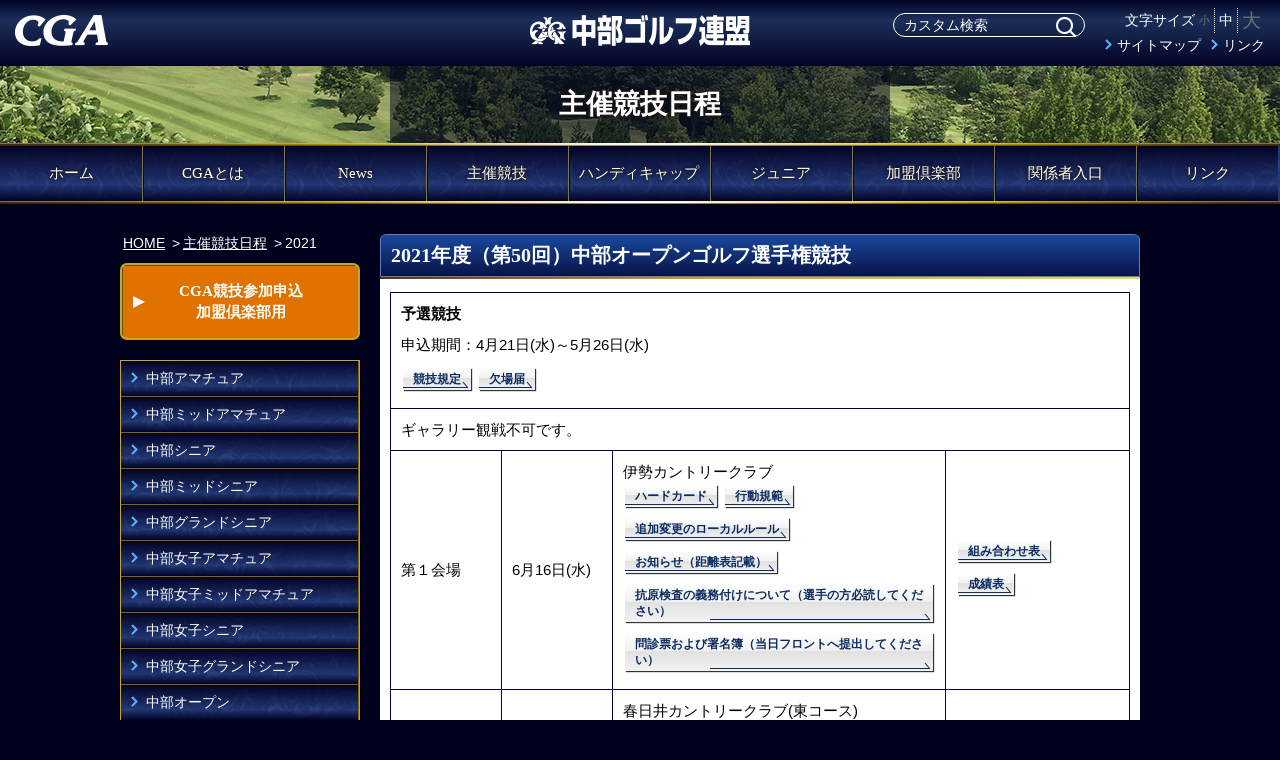

--- FILE ---
content_type: text/html; charset=UTF-8
request_url: http://www.cga.jp/oc_schedule_ad_category/ad_2021/?cat=cat_open
body_size: 43828
content:
<!doctype html>
<html lang="ja" class="no-js">
    <head>
        <meta charset="UTF-8">
        <title>  年カテゴリー  2021 : 中部ゴルフ連盟</title>

        <link href="//www.google-analytics.com" rel="dns-prefetch">
        <link href="http://www.cga.jp/wp-content/themes/cga/img/icons/favicon.ico" rel="shortcut icon">
        <link href="http://www.cga.jp/wp-content/themes/cga/img/icons/touch.png" rel="apple-touch-icon-precomposed">
        <meta http-equiv="X-UA-Compatible" content="IE=edge,chrome=1">
        <meta name="viewport" content="width=device-width, initial-scale=1.0">
        <meta name="description" content="Just another WordPress site">
        <meta name="format-detection" content="telephone=no">

        <link rel='dns-prefetch' href='//s.w.org' />
		<script type="text/javascript">
			window._wpemojiSettings = {"baseUrl":"https:\/\/s.w.org\/images\/core\/emoji\/2.4\/72x72\/","ext":".png","svgUrl":"https:\/\/s.w.org\/images\/core\/emoji\/2.4\/svg\/","svgExt":".svg","source":{"concatemoji":"http:\/\/www.cga.jp\/wp-includes\/js\/wp-emoji-release.min.js?ver=4.9.3"}};
			!function(a,b,c){function d(a,b){var c=String.fromCharCode;l.clearRect(0,0,k.width,k.height),l.fillText(c.apply(this,a),0,0);var d=k.toDataURL();l.clearRect(0,0,k.width,k.height),l.fillText(c.apply(this,b),0,0);var e=k.toDataURL();return d===e}function e(a){var b;if(!l||!l.fillText)return!1;switch(l.textBaseline="top",l.font="600 32px Arial",a){case"flag":return!(b=d([55356,56826,55356,56819],[55356,56826,8203,55356,56819]))&&(b=d([55356,57332,56128,56423,56128,56418,56128,56421,56128,56430,56128,56423,56128,56447],[55356,57332,8203,56128,56423,8203,56128,56418,8203,56128,56421,8203,56128,56430,8203,56128,56423,8203,56128,56447]),!b);case"emoji":return b=d([55357,56692,8205,9792,65039],[55357,56692,8203,9792,65039]),!b}return!1}function f(a){var c=b.createElement("script");c.src=a,c.defer=c.type="text/javascript",b.getElementsByTagName("head")[0].appendChild(c)}var g,h,i,j,k=b.createElement("canvas"),l=k.getContext&&k.getContext("2d");for(j=Array("flag","emoji"),c.supports={everything:!0,everythingExceptFlag:!0},i=0;i<j.length;i++)c.supports[j[i]]=e(j[i]),c.supports.everything=c.supports.everything&&c.supports[j[i]],"flag"!==j[i]&&(c.supports.everythingExceptFlag=c.supports.everythingExceptFlag&&c.supports[j[i]]);c.supports.everythingExceptFlag=c.supports.everythingExceptFlag&&!c.supports.flag,c.DOMReady=!1,c.readyCallback=function(){c.DOMReady=!0},c.supports.everything||(h=function(){c.readyCallback()},b.addEventListener?(b.addEventListener("DOMContentLoaded",h,!1),a.addEventListener("load",h,!1)):(a.attachEvent("onload",h),b.attachEvent("onreadystatechange",function(){"complete"===b.readyState&&c.readyCallback()})),g=c.source||{},g.concatemoji?f(g.concatemoji):g.wpemoji&&g.twemoji&&(f(g.twemoji),f(g.wpemoji)))}(window,document,window._wpemojiSettings);
		</script>
		<style type="text/css">
img.wp-smiley,
img.emoji {
	display: inline !important;
	border: none !important;
	box-shadow: none !important;
	height: 1em !important;
	width: 1em !important;
	margin: 0 .07em !important;
	vertical-align: -0.1em !important;
	background: none !important;
	padding: 0 !important;
}
</style>
<link rel='stylesheet' id='bwg_frontend-css'  href='http://www.cga.jp/wp-content/plugins/photo-gallery/css/bwg_frontend.css?ver=1.3.67' media='all' />
<link rel='stylesheet' id='bwg_font-awesome-css'  href='http://www.cga.jp/wp-content/plugins/photo-gallery/css/font-awesome/font-awesome.css?ver=4.6.3' media='all' />
<link rel='stylesheet' id='bwg_mCustomScrollbar-css'  href='http://www.cga.jp/wp-content/plugins/photo-gallery/css/jquery.mCustomScrollbar.css?ver=1.3.67' media='all' />
<link rel='stylesheet' id='bwg_sumoselect-css'  href='http://www.cga.jp/wp-content/plugins/photo-gallery/css/sumoselect.css?ver=3.0.2' media='all' />
<link rel='stylesheet' id='dlm-frontend-css'  href='http://www.cga.jp/wp-content/plugins/download-monitor/assets/css/frontend.css?ver=4.2.1' media='all' />
<link rel='stylesheet' id='normalize-css'  href='http://www.cga.jp/wp-content/themes/cga/normalize.css?ver=1.0' media='all' />
<link rel='stylesheet' id='slick-css'  href='http://www.cga.jp/wp-content/themes/cga/css/slick.css?ver=1.0' media='all' />
<link rel='stylesheet' id='slick-theme-css'  href='http://www.cga.jp/wp-content/themes/cga/css/slick-theme.css?ver=1.0' media='all' />
<link rel='stylesheet' id='html5blank-css'  href='http://www.cga.jp/wp-content/themes/cga/css/style.css?ver=1.0' media='all' />
<link rel='stylesheet' id='tablepress-default-css'  href='http://www.cga.jp/wp-content/plugins/tablepress/css/default.min.css?ver=1.9' media='all' />
<script type='text/javascript' src='http://www.cga.jp/wp-content/themes/cga/js/lib/conditionizr-4.3.0.min.js?ver=4.3.0'></script>
<script type='text/javascript' src='http://www.cga.jp/wp-content/themes/cga/js/lib/modernizr-2.7.1.min.js?ver=2.7.1'></script>
<script type='text/javascript' src='http://www.cga.jp/wp-includes/js/jquery/jquery.js?ver=1.12.4'></script>
<script type='text/javascript' src='http://www.cga.jp/wp-includes/js/jquery/jquery-migrate.min.js?ver=1.4.1'></script>
<script type='text/javascript' src='http://www.cga.jp/wp-content/themes/cga/js/slick.js?ver=1.0.0'></script>
<script type='text/javascript' src='http://www.cga.jp/wp-content/themes/cga/js/scripts.js?ver=1.0.0'></script>
<script type='text/javascript' src='http://www.cga.jp/wp-content/plugins/photo-gallery/js/bwg_frontend.js?ver=1.3.67'></script>
<script type='text/javascript'>
/* <![CDATA[ */
var bwg_objectsL10n = {"bwg_select_tag":"Select Tag","bwg_search":"\u691c\u7d22"};
/* ]]> */
</script>
<script type='text/javascript' src='http://www.cga.jp/wp-content/plugins/photo-gallery/js/jquery.sumoselect.min.js?ver=3.0.2'></script>
<script type='text/javascript' src='http://www.cga.jp/wp-content/plugins/photo-gallery/js/jquery.mobile.js?ver=1.3.67'></script>
<script type='text/javascript' src='http://www.cga.jp/wp-content/plugins/photo-gallery/js/jquery.mCustomScrollbar.concat.min.js?ver=1.3.67'></script>
<script type='text/javascript' src='http://www.cga.jp/wp-content/plugins/photo-gallery/js/jquery.fullscreen-0.4.1.js?ver=0.4.1'></script>
<script type='text/javascript'>
/* <![CDATA[ */
var bwg_objectL10n = {"bwg_field_required":"field is required.","bwg_mail_validation":"\u3053\u308c\u306f\u6709\u52b9\u306a\u30e1\u30fc\u30eb\u30a2\u30c9\u30ec\u30b9\u3067\u306f\u3042\u308a\u307e\u305b\u3093\u3002","bwg_search_result":"\u691c\u7d22\u306b\u4e00\u81f4\u3059\u308b\u753b\u50cf\u304c\u3042\u308a\u307e\u305b\u3093\u3002"};
/* ]]> */
</script>
<script type='text/javascript' src='http://www.cga.jp/wp-content/plugins/photo-gallery/js/bwg_gallery_box.js?ver=1.3.67'></script>
<link rel='https://api.w.org/' href='http://www.cga.jp/wp-json/' />

        <!-- Global site tag (gtag.js) - Google Analytics -->
        <script async src="https://www.googletagmanager.com/gtag/js?id=UA-117115705-12"></script>
        <script>
            window.dataLayer = window.dataLayer || [];
            function gtag() {
                dataLayer.push(arguments);
            }
            gtag('js', new Date());

            gtag('config', 'UA-117115705-12');
        </script>

    </head>

    <body class="archive tax-oc_schedule_ad_category term-ad_2021 term-202">
        <!-- wrapper -->
        <div id="wrapper">
            <!-- header -->
            <header class="cf" role="banner">
                <!-- logo -->
                <div class="logo">
                    <a href="http://www.cga.jp"><img src="http://www.cga.jp/wp-content/themes/cga/img/common/head_logo_01.png" alt="中部ゴルフ連盟"></a>
                </div>
                <!-- /logo -->

                <div id="head_left">
                    <img src="http://www.cga.jp/wp-content/themes/cga/img/common/head_logo_02.png" alt="CGA">
                </div>

                <div id="head_right" class="cf hidden-sp">
                    <div class="l">
<!-- search -->
<form class="search" method="get" action="http://www.cga.jp" role="search">
    <input class="search-input" type="search" name="s" placeholder="カスタム検索">
    <button class="search-submit" type="submit" role="button">Search</button>
</form>
<!-- /search -->
                    </div>
                    <div class="r cf">
                        <div id="fz" class="cf hidden-sp">
                            <p>文字サイズ</p>
                            <ul class="cf">
                                <li><a id="font-size-min" href="">小</a></li>
                                <li><a id="font-size-normal" class="active" href="">中</a></li>
                                <li><a id="font-size-max" href="">大</a></li>
                            </ul>
                        </div>
                        <ul id="head_menu" class="cf">
                            <li><a class="btn_arrow" href="/sitemap">サイトマップ</a></li>
                            <li><a class="btn_arrow" href="/link">リンク</a></li>
                        </ul>
                    </div>
                </div>

                <div id="menu-trigger-wrap" class="hidden-pc">
                    <div class="menu-trigger">
                        <span></span>
                        <span></span>
                        <span></span>
                    </div>
                </div>
            </header>
            <!-- /header -->

                <div id="mv">
                    <h1>主催競技日程</h1>
                </div>
                    
            <!-- nav -->
            <nav id="head_nav" class="nav" role="navigation">
<ul><li id="menu-item-28" class="menu-item menu-item-type-custom menu-item-object-custom menu-item-28"><a href="/">ホーム</a></li>
<li id="menu-item-27" class="menu-item menu-item-type-post_type menu-item-object-page menu-item-27"><a href="http://www.cga.jp/about/">CGAとは</a></li>
<li id="menu-item-19042" class="menu-item menu-item-type-custom menu-item-object-custom menu-item-19042"><a href="/news">News</a></li>
<li id="menu-item-16188" class="menu-item menu-item-type-custom menu-item-object-custom menu-item-16188"><a href="/oc_schedule">主催競技</a></li>
<li id="menu-item-24" class="menu-item menu-item-type-post_type menu-item-object-page menu-item-24"><a href="http://www.cga.jp/handicap/">ハンディキャップ</a></li>
<li id="menu-item-23" class="menu-item menu-item-type-post_type menu-item-object-page menu-item-23"><a href="http://www.cga.jp/juniors/">ジュニア</a></li>
<li id="menu-item-22" class="menu-item menu-item-type-post_type menu-item-object-page menu-item-22"><a href="http://www.cga.jp/clubs_aichi/">加盟倶楽部</a></li>
<li id="menu-item-21" class="menu-item menu-item-type-post_type menu-item-object-page menu-item-21"><a href="http://www.cga.jp/members/">関係者入口</a></li>
<li id="menu-item-20" class="menu-item menu-item-type-post_type menu-item-object-page menu-item-20"><a href="http://www.cga.jp/link/">リンク</a></li>
</ul>            </nav>
            <!-- /nav -->

<main id="container" class="cf" role="main">

    <div id="main_l">
        <div id="breadcrumb">
            <ul>
                <li><a href="http://www.cga.jp"><span>HOME</span></a></li>
                <li><a href="http://www.cga.jp/oc_schedule"><span>主催競技日程</span></a></li>
                                    <li><span>2021</span></li>
                            </ul>
        </div>

        <div class="btn_club">
            <a href="/admin/public/login" target="_blank">CGA競技参加申込<br>加盟倶楽部用</a>
        </div>
        <div class="category_list mb20">
            <p class="headtxt hidden-pc trigger">カテゴリ</p>
            <ul class="acordion_tree">
                                    <li><span><a href="/oc_schedule_category/cat_amateur/?ad=ad_2021">中部アマチュア</a></span></li>
                                    <li><span><a href="/oc_schedule_category/cat_midamateur/?ad=ad_2021">中部ミッドアマチュア</a></span></li>
                                    <li><span><a href="/oc_schedule_category/cat_senior/?ad=ad_2021">中部シニア</a></span></li>
                                    <li><span><a href="/oc_schedule_category/cat_midsenior/?ad=ad_2021">中部ミッドシニア</a></span></li>
                                    <li><span><a href="/oc_schedule_category/cat_grandsenior/?ad=ad_2021">中部グランドシニア</a></span></li>
                                    <li><span><a href="/oc_schedule_category/cat_w_amateur/?ad=ad_2021">中部女子アマチュア</a></span></li>
                                    <li><span><a href="/oc_schedule_category/cat_w_midamateur/?ad=ad_2021">中部女子ミッドアマチュア</a></span></li>
                                    <li><span><a href="/oc_schedule_category/cat_w_senior/?ad=ad_2021">中部女子シニア</a></span></li>
                                    <li><span><a href="/oc_schedule_category/cat_w_gsenior/?ad=ad_2021">中部女子グランドシニア</a></span></li>
                                    <li><span><a href="/oc_schedule_category/cat_open/?ad=ad_2021">中部オープン</a></span></li>
                                    <li><span><a href="/oc_schedule_category/cat_interclub/?ad=ad_2021">中部インタークラブ</a></span></li>
                                    <li><span><a href="/oc_schedule_category/cat_sasabe/?ad=ad_2021">佐々部杯</a></span></li>
                                    <li><span><a href="/oc_schedule_category/cat_elementary/?ad=ad_2021">中部小学生</a></span></li>
                                    <li><span><a href="/oc_schedule_category/cat_jr/?ad=ad_2021">中部ジュニア</a></span></li>
                                    <li><span><a href="/oc_schedule_category/cat_student/?ad=ad_2021">中部学生</a></span></li>
                                    <li><span><a href="/oc_schedule_category/cat_underhandicap/?ad=ad_2021">中部アンダーハンディキャップ</a></span></li>
                                    <li><span><a href="/oc_schedule_category/cat_senioropen/?ad=ad_2021">中部シニアオープン</a></span></li>
                            </ul>
        </div>

        <div class="year_list">
            <p class="headtxt">年別</p>
            <ul>

                                    <li><span><a href="/oc_schedule_ad_category/2026/?cat=cat_open">2026</a></span></li>
                                    <li><span><a href="/oc_schedule_ad_category/ad_2025/?cat=cat_open">2025</a></span></li>
                                    <li><span><a href="/oc_schedule_ad_category/ad_2024/?cat=cat_open">2024</a></span></li>
                                    <li><span><a href="/oc_schedule_ad_category/ad_2023/?cat=cat_open">2023</a></span></li>
                                    <li><span><a href="/oc_schedule_ad_category/ad_2022/?cat=cat_open">2022</a></span></li>
                                    <li><span><a href="/oc_schedule_ad_category/ad_2021/?cat=cat_open">2021</a></span></li>
                                    <li><span><a href="/oc_schedule_ad_category/ad_2020/?cat=cat_open">2020</a></span></li>
                                    <li><span><a href="/oc_schedule_ad_category/ad_2019/?cat=cat_open">2019</a></span></li>
                                    <li><span><a href="/oc_schedule_ad_category/ad_2018/?cat=cat_open">2018</a></span></li>
                                    <li><span><a href="/oc_schedule_ad_category/ad_2017/?cat=cat_open">2017</a></span></li>
                                    <li><span><a href="/oc_schedule_ad_category/ad_2016/?cat=cat_open">2016</a></span></li>
                                    <li><span><a href="/oc_schedule_ad_category/ad_2015/?cat=cat_open">2015</a></span></li>
                                    <li><span><a href="/oc_schedule_ad_category/ad_2014/?cat=cat_open">2014</a></span></li>
                                    <li><span><a href="/oc_schedule_ad_category/ad_2013/?cat=cat_open">2013</a></span></li>
                                    <li><span><a href="/oc_schedule_ad_category/ad_2012/?cat=cat_open">2012</a></span></li>
                                    <li><span><a href="/oc_schedule_ad_category/ad_2011/?cat=cat_open">2011</a></span></li>
                
            </ul>
        </div>

    </div>

    <div id="main" class="main_page main_schedule">
        <!-- section -->


        <section>
                                                                            <article>
                                <h2 class="ttl">2021年度（第50回）中部オープンゴルフ選手権競技</h2>
                                <div class="white_inner">
                                                                        <table class="schedule_list">
                                        <colgroup>
                                            <col width="15%">
                                            <col width="15%">
                                            <col width="45%">
                                            <col width="25%">
                                        </colgroup>
                                        <tr class="head">
                                            <td colspan="4">
                                                <p class="mb10"><strong>予選競技</strong></p>                                                <div class="txt_box">
                                                    申込期間：4月21日(水)～5月26日(水)                                                </div>
                                                                                                    <div class="btn_box mt10">
                                                        <a class="btn_link" href="http://www.cga.jp/wp-content/uploads/2021/04/cgaopen-yosen-kitei-2021.pdf" target="_blank">競技規定</a>                                                                                                                    <a class="btn_link" href="http://www.cga.jp/wp-content/uploads/2021/06/cgaop-yosen-ketujyo.pdf" target="_blank">欠場届</a>                                                                                                            </div>
                                                                                            </td>
                                        </tr>
                                                                                    <tr class="free">
                                                <td colspan="4"><p>ギャラリー観戦不可です。</p>
</td>
                                            </tr>
                                                                                                                            <tr>
                                                <td class="department">第１会場</td>
                                                <td class="date">6月16日(水)</td>
                                                <td class="venue">
                                                    伊勢カントリークラブ                                                    <div class="btn_box">
                                                        <a class="btn_link" href="http://www.cga.jp/wp-content/uploads/2021/04/local-HC-2021.4.22.pdf" target="_blank">ハードカード</a>                                                        <a class="btn_link" href="http://www.cga.jp/wp-content/uploads/2021/05/cga-koudoukiban-2021.pdf" target="_blank">行動規範</a>                                                        <a class="btn_link" href="http://www.cga.jp/wp-content/uploads/2021/06/cgaop-dai1-tuikahenkolocal.pdf" target="_blank">追加変更のローカルルール</a>                                                        <a class="btn_link" href="http://www.cga.jp/wp-content/uploads/2021/06/cgaop-dai1-oshirase2021.pdf" target="_blank">お知らせ（距離表記載）</a>                                                        <a class="btn_link" href="http://www.cga.jp/wp-content/uploads/2021/06/kogenkensa-gimu-op.pdf" target="_blank">抗原検査の義務付けについて（選手の方必読してください）</a>                                                        <a class="btn_link" href="http://www.cga.jp/wp-content/uploads/2021/06/monshinhyo-2021.6.11.pdf" target="_blank">問診票および署名簿（当日フロントへ提出してください）</a>                                                                                                                                                                                                                                                                                    </div>
                                                </td>
                                                                                                    <td class="pdf">
                                                        <div class="btn_box vertical">
                                                            <div><a class="btn_link" href="http://www.cga.jp/wp-content/uploads/2021/06/cgaop-dai1-start-2021.pdf" target="_blank">組み合わせ表</a></div>                                                            <div><a class="btn_link" href="http://www.cga.jp/wp-content/uploads/2021/06/cgaop-dai1-seiseki-2021.pdf" target="_blank">成績表</a></div>                                                                                                                                                                                                                                                                                                                                                                                                                                                                                                
                                                                                                                    </div>
                                                    </td>
                                                                                            </tr>
                                                                                    <tr>
                                                <td class="department">第２会場</td>
                                                <td class="date">6月23日(水)</td>
                                                <td class="venue">
                                                    春日井カントリークラブ(東コース)                                                    <div class="btn_box">
                                                        <a class="btn_link" href="http://www.cga.jp/wp-content/uploads/2021/04/local-HC-2021.4.22.pdf" target="_blank">ハードカード</a>                                                        <a class="btn_link" href="http://www.cga.jp/wp-content/uploads/2021/05/cga-koudoukiban-2021.pdf" target="_blank">行動規範</a>                                                                                                                <a class="btn_link" href="http://www.cga.jp/wp-content/uploads/2021/06/cgaop-dai2-oshirase-2021.pdf" target="_blank">お知らせ（距離表記載しています）</a>                                                        <a class="btn_link" href="http://www.cga.jp/wp-content/uploads/2021/06/kogenkensa-gimu-op.pdf" target="_blank">抗原検査の義務付けについて（選手の方必読してください）</a>                                                        <a class="btn_link" href="http://www.cga.jp/wp-content/uploads/2021/06/monshinhyo-2021.6.11.pdf" target="_blank">問診票および署名簿（競技当日フロントへ提出してください）</a>                                                                                                                                                                                                                                                                                    </div>
                                                </td>
                                                                                                    <td class="pdf">
                                                        <div class="btn_box vertical">
                                                            <div><a class="btn_link" href="http://www.cga.jp/wp-content/uploads/2021/06/cgaop-dai2-start-2021.pdf" target="_blank">組み合わせ表</a></div>                                                            <div><a class="btn_link" href="http://www.cga.jp/wp-content/uploads/2021/06/cgaop-dai2-seiseki-2021.pdf" target="_blank">成績表</a></div>                                                                                                                                                                                                                                                                                                                                                                                                                                                                                                
                                                                                                                    </div>
                                                    </td>
                                                                                            </tr>
                                                                            </table>

                                                                            <table class="schedule_list mt20">
                                            <colgroup>
                                                <col width="15%">
                                                <col width="15%">
                                                <col width="45%">
                                                <col width="25%">
                                            </colgroup>
                                            <tr class="head">
                                                <td colspan="4">
                                                    <p><strong>本戦競技</strong></p>
                                                                                                            <div class="btn_box mt10">
                                                            <a class="btn_link" href="http://www.cga.jp/wp-content/uploads/2021/06/cgaop-honsen-kitei2021ssss.pdf" target="_blank">競技規定</a>                                                                                                                            <a class="btn_link" href="http://www.cga.jp/wp-content/uploads/2021/06/nagoyagc-dresscodo.pdf" target="_blank">ドレスコード</a>                                                                                                                            <a class="btn_link" href="http://www.cga.jp/wp-content/uploads/2021/06/local-HC-amaken2021.6.pdf" target="_blank">ハードカード</a>                                                                                                                            <a class="btn_link" href="http://www.cga.jp/wp-content/uploads/2021/05/cga-koudoukiban-2021.pdf" target="_blank">行動規範</a>                                                                                                                            <a class="btn_link" href="http://www.cga.jp/wp-content/uploads/2021/07/cgaop-henkotuikalocal-2021.pdf" target="_blank">追加・変更のローカルルール（7/8UP）</a>                                                                                                                            <a class="btn_link" href="http://www.cga.jp/wp-content/uploads/2021/07/cgaophonsen-oshirase-2021.pdf" target="_blank">お知らせ事項</a>                                                                                                                                                                                                                                                        <a class="btn_link" href="http://www.cga.jp/wp-content/uploads/2021/07/kougenkensagimu-op2021.pdf" target="_blank">抗原検査義務付けについて（選手の方必読してください）</a>                                                                                                                            <a class="btn_link" href="http://www.cga.jp/wp-content/uploads/2021/06/monshinhyo-2021.6.11.pdf" target="_blank">問診票および署名簿（当日フロントへ提出してください）</a>                                                                                                                            <a class="btn_link" href="http://www.cga.jp/wp-content/uploads/2021/07/cgaop-ketujyo-2021.pdf" target="_blank">欠場届</a>                                                                                                                    </div>
                                                                                                    </td>
                                            </tr>
                                                                                            <tr class="free">
                                                    <td colspan="4"><p><strong><span style="color: #ff0000">ギャラリー観戦不可です。(一般非公開）</span></strong></p>
<p>付き添いの方・選手のご家族の方のクラブハウスやコース内の入場も禁止します。</p>
<p>&nbsp;</p>
<p><a href="http://www.cga.jp/wp-content/uploads/2021/07/isewangan-shinmeishin-leaflet.pdf" target="_blank" rel="noopener">伊勢湾岸・新名神集中工事（リーフレットPDF)</a></p>
<p><a href="http://www.cga.jp/wp-content/uploads/2021/07/wangan-kouji-pos2021.pdf" target="_blank" rel="noopener">伊勢湾岸・新名神集中工事（ポスターPDF）</a></p>
<p>&nbsp;</p>
<p>7月7日、第１日、第２日の組み合わせならびにスタート時刻表　他　を掲載しました。</p>
<p>&nbsp;</p>
</td>
                                                </tr>
                                                                                                                                        <tr>
                                                    <td class="department">第１日</td>
                                                    <td class="date">7月13日(火)</td>
                                                    <td class="venue">
                                                        名古屋ゴルフ倶楽部                                                        <div class="btn_box">
                                                                                                                                                                                                                                                                                                                                                                                                                                                                                                                                                                                                                                                                                </div>
                                                    </td>
                                                                                                            <td class="pdf">
                                                            <div class="btn_box vertical">
                                                                <div><a class="btn_link" href="http://www.cga.jp/wp-content/uploads/2021/07/cgaoop-honsen-start1Rss.pdf" target="_blank">組み合わせ表</a></div>                                                                <div><a class="btn_link" href="http://www.cga.jp/wp-content/uploads/2021/07/cgaop-1Rseiseki2021-7-14sasikae.pdf" target="_blank">成績表（７/１４訂正）</a></div>                                                                                                                                                                                                                                                                                                                                                                                                                                                                                                                                
                                                                <div><a class="btn_link" href="http://www.cga.jp/competition/%e4%b8%ad%e9%83%a8%e3%82%aa%e3%83%bc%e3%83%97%e3%83%b3%e3%80%80%e7%ac%ac%ef%bc%91%e6%97%a5%e6%88%90%e7%b8%be%e8%a1%a8%e6%8e%b2%e8%bc%89%e3%81%97%e3%81%be%e3%81%97%e3%81%9f/" target="_blank">記事</a></div>                                                            </div>
                                                        </td>
                                                                                                    </tr>
                                                                                            <tr>
                                                    <td class="department">第２日</td>
                                                    <td class="date">7月14日(水)</td>
                                                    <td class="venue">
                                                        名古屋ゴルフ倶楽部                                                        <div class="btn_box">
                                                                                                                                                                                                                                                                                                                                                                                                                                                                                                                                                                                                                                                                                </div>
                                                    </td>
                                                                                                            <td class="pdf">
                                                            <div class="btn_box vertical">
                                                                                                                                <div><a class="btn_link" href="http://www.cga.jp/wp-content/uploads/2021/07/cgaop-2R-start-sco2021.pdf" target="_blank">組み合わせ表（第１日スコア入り）</a></div>                                                                <div><a class="btn_link" href="http://www.cga.jp/wp-content/uploads/2021/07/cgaop-2Rseiseki-2021.pdf" target="_blank">成績表</a></div>                                                                                                                                                                                                                                                                                                                                                                                                                                                                
                                                                <div><a class="btn_link" href="http://www.cga.jp/competition/%e4%b8%ad%e9%83%a8%e3%82%aa%e3%83%bc%e3%83%97%e3%83%b3%e7%ac%ac%ef%bc%92%e6%97%a5%e6%88%90%e7%b8%be%e8%a1%a8%e3%80%81%e7%ac%ac%ef%bc%93%e6%97%a5%e7%b5%84%e3%81%bf%e5%90%88%e3%82%8f%e3%81%9b%e8%a1%a8/" target="_blank">記事</a></div>                                                            </div>
                                                        </td>
                                                                                                    </tr>
                                                                                            <tr>
                                                    <td class="department">第３日</td>
                                                    <td class="date">7月15日(木)</td>
                                                    <td class="venue">
                                                        名古屋ゴルフ倶楽部                                                        <div class="btn_box">
                                                                                                                                                                                                                                                                                                                                                                                                                                                                                                                                                                                                                                                                                </div>
                                                    </td>
                                                                                                            <td class="pdf">
                                                            <div class="btn_box vertical">
                                                                <div><a class="btn_link" href="http://www.cga.jp/wp-content/uploads/2021/07/cgaop-start3R-2021s.pdf" target="_blank">組み合わせ表</a></div>                                                                <div><a class="btn_link" href="http://www.cga.jp/wp-content/uploads/2021/07/cgaop-seiseki3R2021.pdf" target="_blank">成績表</a></div>                                                                                                                                                                                                                                                                                                                                                                                                                                                                                                                                
                                                                <div><a class="btn_link" href="http://www.cga.jp/competition/%e4%b8%ad%e9%83%a8%e3%82%aa%e3%83%bc%e3%83%97%e3%83%b3%e3%80%80%e7%ac%ac%ef%bc%93%e6%97%a5%e3%80%80%e6%88%90%e7%b8%be%e8%a1%a8%e6%8e%b2%e8%bc%89%e3%81%97%e3%81%be%e3%81%97%e3%81%9f/" target="_blank">記事</a></div>                                                            </div>
                                                        </td>
                                                                                                    </tr>
                                                                                    </table>
                                                                    </div>
                            </article>
                                                                </section>
        <!-- /section -->
    </div>

</main>


<a id="btn_pagetop" href=""><img src="http://www.cga.jp/wp-content/themes/cga/img/common/btn_pagetop.png" alt="ページトップに戻る"></a>

<!-- footer -->
<footer id="footer" role="contentinfo">
    <!-- nav -->
    <nav class="nav hidden-sp" role="navigation">
        <ul><li class="menu-item menu-item-type-custom menu-item-object-custom menu-item-28"><a href="/">ホーム</a></li>
<li class="menu-item menu-item-type-post_type menu-item-object-page menu-item-27"><a href="http://www.cga.jp/about/">CGAとは</a></li>
<li class="menu-item menu-item-type-custom menu-item-object-custom menu-item-19042"><a href="/news">News</a></li>
<li class="menu-item menu-item-type-custom menu-item-object-custom menu-item-16188"><a href="/oc_schedule">主催競技</a></li>
<li class="menu-item menu-item-type-post_type menu-item-object-page menu-item-24"><a href="http://www.cga.jp/handicap/">ハンディキャップ</a></li>
<li class="menu-item menu-item-type-post_type menu-item-object-page menu-item-23"><a href="http://www.cga.jp/juniors/">ジュニア</a></li>
<li class="menu-item menu-item-type-post_type menu-item-object-page menu-item-22"><a href="http://www.cga.jp/clubs_aichi/">加盟倶楽部</a></li>
<li class="menu-item menu-item-type-post_type menu-item-object-page menu-item-21"><a href="http://www.cga.jp/members/">関係者入口</a></li>
<li class="menu-item menu-item-type-post_type menu-item-object-page menu-item-20"><a href="http://www.cga.jp/link/">リンク</a></li>
</ul>    </nav>
    <!-- /nav -->

    <div id="foot_inner">
        <div class="cf">
            <div id="foot_left" class="cf">
                <div class="logo">
                    <img src="http://www.cga.jp/wp-content/themes/cga/img/common/foot_logo.png" alt="CGA 中部ゴルフ連盟">
                </div>
                <div class="address">
                    <p class="mb5">〒450-0002<br>
                        名古屋市中村区名駅4-26-25メイフィス名駅ビル5階502号室<br>
                        TEL：052-586-1345　FAX：052-561-7972</p>
                    <a class="btn_arrow" href="/privacy">個人情報保護</a>
                </div>
            </div>
            <div id="foot_right">
                <p>もっと多くの方々にゴルフの本当の楽しさを伝えたい、それが私達の願いです。</p>
                <!-- copyright -->
                <p id="copyright">
                    &copy; 2026 Copyright CGA All Right Reserved. 無断複製転載を禁ず
                </p>
                <!-- /copyright -->
            </div>
        </div>
    </div>

</footer>
<!-- /footer -->

</div>
<!-- /wrapper -->

<script type='text/javascript'>
/* <![CDATA[ */
var tocplus = {"smooth_scroll":"1","smooth_scroll_offset":"60"};
/* ]]> */
</script>
<script type='text/javascript' src='http://www.cga.jp/wp-content/plugins/table-of-contents-plus/front.min.js?ver=1509'></script>
<script type='text/javascript' src='http://www.cga.jp/wp-includes/js/wp-embed.min.js?ver=4.9.3'></script>

<script>
    (function ($) {
        $('#top-mv .carousel').slick({
            accessibility: true,
            autoplay: true,
            autoplaySpeed: 6000,
            slidesToShow: 3,
            slidesToScroll: 2,
            centerMode: true,
            arrows: true,
            variableWidth: true,
            responsive: [{
                    breakpoint: 768,
                    settings: {
                        slidesToShow: 2,
                        slidesToScroll: 2,
                        arrows: false,
                        dots: true
                    }
                }, {
                    breakpoint: 480,
                    settings: {
                        slidesToShow: 1,
                        slidesToScroll: 1,
                        arrows: false,
                        dots: true
                    }
                }
            ]
        });
    })(jQuery);
</script>

</body>
</html>


--- FILE ---
content_type: application/javascript
request_url: http://www.cga.jp/wp-content/themes/cga/js/scripts.js?ver=1.0.0
body_size: 3002
content:
(function ($, root, undefined) {

    $(function () {

//	'use strict';

	//ページトップへ戻るボタン
	$("#btn_pagetop").click(function () {
	    $('html,body').animate({scrollTop: 0}, 'slow', 'swing');
	    return false;
	});
	$("#btn_pagetop").hide();
	$(window).on("scroll", function () {
	    if ($(this).scrollTop() > 100) {
		// ↑ スクロール位置が10よりも小さい場合に以下の処理をする
		$('#btn_pagetop').fadeIn("fast");
		// ↑ (10より小さい時は)ページトップボタンをスライドダウン
	    } else {
		$('#btn_pagetop').fadeOut("fast");
		// ↑ それ以外の場合の場合はスライドアップする。
	    }

	    // フッター固定する

	    scrollHeight = $(document).height();
	    // ドキュメントの高さ
	    scrollPosition = $(window).height() + $(window).scrollTop();
	    //　ウィンドウの高さ+スクロールした高さ→　現在のトップからの位置
	    footHeight = $("#footer").innerHeight();
	    // フッターの高さ

	    if (scrollHeight - scrollPosition <= footHeight) {
		// 現在の下から位置が、フッターの高さの位置にはいったら
		//  ".gotop"のpositionをabsoluteに変更し、フッターの高さの位置にする        
		$("#btn_pagetop").css({
		    "position": "absolute",
		    "bottom": footHeight + 3
		});
	    } else {
		// それ以外の場合は元のcssスタイルを指定
		$("#btn_pagetop").css({
		    "position": "fixed",
		    "bottom": "0"
		});
	    }
	});



	//ハンバーガーメニュー
	$(".menu-trigger").click(function () {
	    $("#head_nav").slideToggle();
	});
	
	//アコーディオン
	$(".trigger").click(function () {
	    $(".acordion_tree").slideToggle();
	    $(this).toggleClass("act");
	});


	//スマホ時の#top-mv,#mvのmargin-top
	var height = $("header").outerHeight();//headerの高さを取得

	var win_w = $(window).innerWidth();
	if (win_w < 768) {
	    $("#head_nav").css("top", height);
	    $("#top-mv, #mv").css("margin-top", height);
	}

	//川柳画像の縦スライダー
	$('.senryu').slick({
	    vertical: true,
	    verticalSwiping: true,
	    slidesToShow: 1,
	    slidesToScroll: 1,
	    arrows: true,
	    adaptiveHeight: true
	});


	// フォントサイズ変更機能
	$(function () {
	    $('#font-size-max').click(function () {
		$('#font-size-max,#font-size-normal,#font-size-min').removeClass('active');
		$(this).addClass('active');
		$('body').css("font-size", "17px");
		return false;
	    });
	    $('#font-size-normal').click(function () {
		$('#font-size-max,#font-size-normal,#font-size-min').removeClass('active');
		$(this).addClass('active');
		$('body').css("font-size", "15px");
		return false;
	    });
	    $('#font-size-min').click(function () {
		$('#font-size-max,#font-size-normal,#font-size-min').removeClass('active');
		$(this).addClass('active');
		$('body').css("font-size", "13px");
		return false;
	    });
	});

    });

})(jQuery, this);
